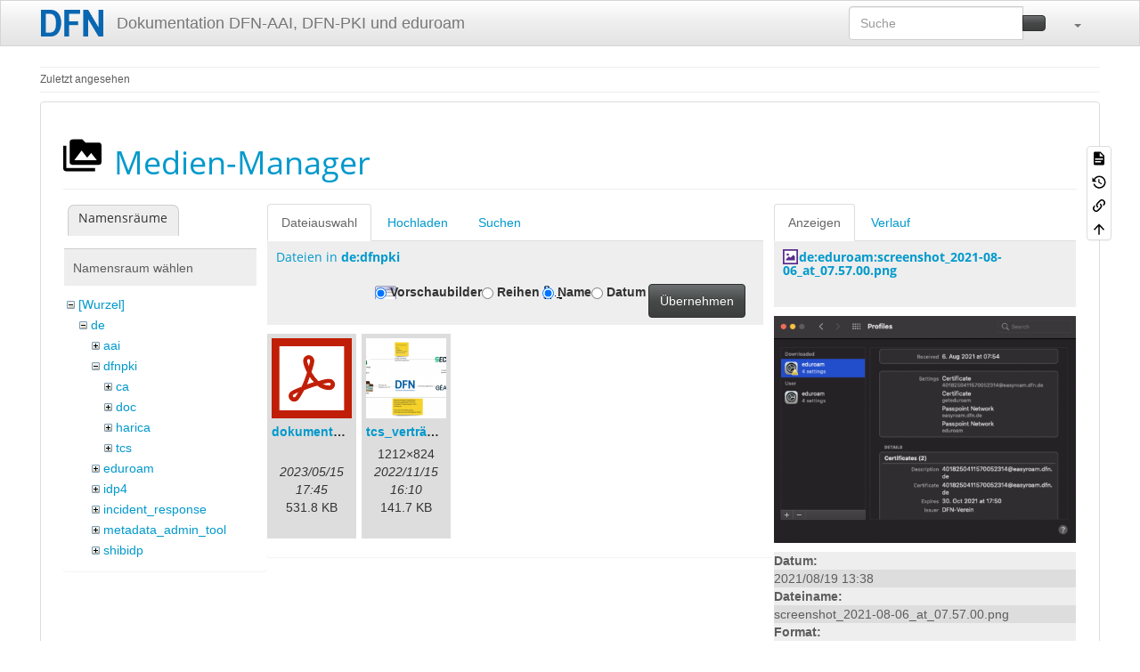

--- FILE ---
content_type: text/html; charset=utf-8
request_url: https://doku.tid.dfn.de/de:start?ns=de%3Adfnpki&tab_files=files&do=media&tab_details=view&image=de%3Aeduroam%3Ascreenshot_2021-08-06_at_07.57.00.png
body_size: 6573
content:
<!DOCTYPE html>
<html xmlns="http://www.w3.org/1999/xhtml" lang="de" dir="ltr" class="no-js">
<head>
    <meta charset="UTF-8" />
    <title>de:start [Dokumentation DFN-AAI, DFN-PKI und eduroam]</title>
    <script>(function(H){H.className=H.className.replace(/\bno-js\b/,'js')})(document.documentElement)</script>
    <meta name="viewport" content="width=device-width,initial-scale=1" />
    <link rel="shortcut icon" href="/_media/favicon.ico" />
<link rel="apple-touch-icon" href="/lib/tpl/bootstrap3/images/apple-touch-icon.png" />
<meta name="generator" content="DokuWiki"/>
<meta name="robots" content="noindex,nofollow"/>
<link rel="search" type="application/opensearchdescription+xml" href="/lib/exe/opensearch.php" title="Dokumentation DFN-AAI, DFN-PKI und eduroam"/>
<link rel="start" href="/"/>
<link rel="contents" href="/de:start?do=index" title="Übersicht"/>
<link rel="manifest" href="/lib/exe/manifest.php" crossorigin="use-credentials"/>
<link rel="alternate" type="application/rss+xml" title="Letzte Änderungen" href="/feed.php"/>
<link rel="alternate" type="application/rss+xml" title="Aktueller Namensraum" href="/feed.php?mode=list&amp;ns=de"/>
<link rel="alternate" type="text/html" title="HTML Klartext" href="/_export/xhtml/de:start"/>
<link rel="alternate" type="text/plain" title="Wiki Markup" href="/_export/raw/de:start"/>
<link rel="stylesheet" href="/lib/exe/css.php?t=bootstrap3&amp;tseed=3d909b1e9d8b9b0015f7356bb1ff4514"/>
<link type="text/css" rel="stylesheet" href="/lib/plugins/datatables/assets/datatables.net-fixedheader-dt/css/fixedHeader.dataTables.min.css"/>
<link type="text/css" rel="stylesheet" href="/lib/plugins/datatables/assets/datatables.net-fixedcolumns-dt/css/fixedColumns.dataTables.min.css"/>
<link type="text/css" rel="stylesheet" href="/lib/plugins/datatables/assets/datatables.net/css/dataTables.bootstrap.min.css"/>
<link type="text/css" rel="stylesheet" href="/lib/plugins/datatables/assets/datatables.net-buttons/css/buttons.bootstrap.min.css"/>
<link type="text/css" rel="stylesheet" href="/lib/plugins/icons/assets/font-awesome/css/font-awesome.min.css"/>
<link type="text/css" rel="stylesheet" href="/lib/plugins/icons/assets/material-design-icons/css/materialdesignicons.min.css"/>
<script >var NS='de';var JSINFO = {"plugin_acmenu":{"doku_base":"\/","doku_url":"https:\/\/doku.tid.dfn.de\/","doku_script":"doku.php","start":"start","useslash":0,"canonical":0,"userewrite":"1"},"plugin":{"datatables":{"config":{"dom":"lBfrtip","language":{"url":"\/lib\/plugins\/datatables\/assets\/datatables.net-i18n\/de-DE.json"}},"enableForAllTables":0}},"move_renameokay":false,"move_allowrename":false,"plugins":{"vshare":{"youtube":"youtube\\.com\/.*[&?]v=([a-z0-9_\\-]+)","vimeo":"vimeo\\.com\\\/(\\d+)","slideshare":"slideshare.*id=(\\d+)","dailymotion":"dailymotion\\.com\/video\/([a-z0-9]+)","archiveorg":"archive\\.org\/(?:embed|details)\/([a-zA-Z0-9_\\-]+)","soundcloud":"soundcloud\\.com\/([\\w-]+\/[\\w-]+)","niconico":"nicovideo\\.jp\/watch\/(sm[0-9]+)","bitchute":"bitchute\\.com\\\/video\\\/([a-zA-Z0-9_\\-]+)","coub":"coub\\.com\\\/view\\\/([a-zA-Z0-9_\\-]+)","odysee":"odysee\\.com\/\\$\/(?:embed|download)\/([-%_?=\/a-zA-Z0-9]+)","youku":"v\\.youku\\.com\/v_show\/id_([0-9A-Za-z=]+)\\.html","bilibili":"bilibili\\.com\\\/video\\\/(BV[0-9A-Za-z]+)","msoffice":"(?:office\\.com.*[&?]videoid=([a-z0-9\\-]+))","msstream":"microsoftstream\\.com\\\/video\\\/([a-f0-9\\-]{36})","rutube":"rutube\\.ru\\\/video\\\/([a-z0-9]+)\\\/","gdrive":"drive\\.google\\.com\\\/file\\\/d\\\/([a-zA-Z0-9_-]+)\/"}},"bootstrap3":{"mode":"media","toc":[],"config":{"collapsibleSections":0,"fixedTopNavbar":1,"showSemanticPopup":0,"sidebarOnNavbar":0,"tagsOnTop":0,"tocAffix":0,"tocCollapseOnScroll":0,"tocCollapsed":0,"tocLayout":"default","useAnchorJS":1,"useAlternativeToolbarIcons":1,"disableSearchSuggest":0}},"id":"de:start","namespace":"de","ACT":"media","useHeadingNavigation":0,"useHeadingContent":0};(function(H){H.className=H.className.replace(/\bno-js\b/,'js')})(document.documentElement);</script>
<script src="/lib/exe/jquery.php?tseed=8faf3dc90234d51a499f4f428a0eae43" defer="defer"></script>
<script src="/lib/exe/js.php?t=bootstrap3&amp;tseed=3d909b1e9d8b9b0015f7356bb1ff4514&amp;lang=de" defer="defer"></script>
<script type="text/javascript" src="/lib/plugins/datatables/assets/datatables.net/js/jquery.dataTables.min.js" defer="defer"></script>
<script type="text/javascript" src="/lib/plugins/datatables/assets/datatables.net-fixedheader-dt/js/fixedHeader.dataTables.min.js" defer="defer"></script>
<script type="text/javascript" src="/lib/plugins/datatables/assets/datatables.net-fixedcolumns-dt/js/fixedColumns.dataTables.min.js" defer="defer"></script>
<script type="text/javascript" src="/lib/plugins/datatables/assets/datatables.net-buttons/js/dataTables.buttons.min.js" defer="defer"></script>
<script type="text/javascript" src="/lib/plugins/datatables/assets/datatables.net-buttons/js/buttons.html5.min.js" defer="defer"></script>
<script type="text/javascript" src="/lib/plugins/datatables/assets/datatables.net-buttons/js/buttons.print.min.js" defer="defer"></script>
<script type="text/javascript" src="/lib/plugins/datatables/assets/jszip/jszip.min.js" defer="defer"></script>
<script type="text/javascript" src="/lib/plugins/datatables/assets/pdfmake/pdfmake.min.js" defer="defer"></script>
<script type="text/javascript" src="/lib/plugins/datatables/assets/pdfmake/vfs_fonts.js" defer="defer"></script>
<script type="text/javascript" src="/lib/plugins/datatables/assets/datatables.net/js/dataTables.bootstrap.min.js" defer="defer"></script>
<script type="text/javascript" src="/lib/plugins/datatables/assets/datatables.net-buttons/js/buttons.bootstrap.min.js" defer="defer"></script>
<style type="text/css">@media screen { body { margin-top: 70px; }  #dw__toc.affix { top: 60px; position: fixed !important; } }</style>
    <!--[if lt IE 9]>
    <script type="text/javascript" src="https://oss.maxcdn.com/html5shiv/3.7.2/html5shiv.min.js"></script>
    <script type="text/javascript" src="https://oss.maxcdn.com/respond/1.4.2/respond.min.js"></script>
    <![endif]-->
</head>
<body class="spacelab dokuwiki mode_media tpl_bootstrap3 dw-page-on-panel dw-fluid-container" data-page-id="de:start"><div class="dokuwiki">
    <header id="dokuwiki__header" class="dw-container dokuwiki container-fluid mx-5">
    <!--
<div class="alert alert-info alert-dismissable page-alert">
Die Wartungsarbeiten am Mittwoch, 2. Mai, wurden erfolgreich abgeschlossen.
</div>
-->
<!-- navbar -->
<nav id="dw__navbar" class="navbar navbar-fixed-top navbar-default" role="navigation">

    <div class="dw-container container-fluid mx-5">

        <div class="navbar-header">

            <button class="navbar-toggle" type="button" data-toggle="collapse" data-target=".navbar-collapse">
                <span class="icon-bar"></span>
                <span class="icon-bar"></span>
                <span class="icon-bar"></span>
            </button>

            <a class="navbar-brand d-flex align-items-center" href="/start" accesskey="h" title="Dokumentation DFN-AAI, DFN-PKI und eduroam"><img id="dw__logo" class="pull-left h-100 mr-4" alt="Dokumentation DFN-AAI, DFN-PKI und eduroam" src="/_media/logo.png" /><div class="pull-right"><div id="dw__title">Dokumentation DFN-AAI, DFN-PKI und eduroam</div></div></a>
        </div>

        <div class="collapse navbar-collapse">

            
            
            <div class="navbar-right" id="dw__navbar_items">

                <!-- navbar-searchform -->
<form action="/de:start" accept-charset="utf-8" class="navbar-form navbar-left search" id="dw__search" method="get" role="search">
    <div class="input-group">
        <input id="qsearch" autocomplete="off" type="search" placeholder="Suche" value="" accesskey="f" name="q" class="form-control" title="[F]" />
        <div class="input-group-btn">
            <button  class="btn btn-default" type="submit" title="Suche">
                <span class="iconify"  data-icon="mdi:magnify"></span>            </button>
        </div>

    </div>
    <input type="hidden" name="do" value="search" />
</form>
<!-- /navbar-searchform -->
<!-- tools-menu -->
<ul class="nav navbar-nav dw-action-icon" id="dw__tools">

    
    <li class="dropdown">

        <a href="" class="dropdown-toggle" data-target="#" data-toggle="dropdown" title="" role="button" aria-haspopup="true" aria-expanded="false">
            <span class="iconify"  data-icon="mdi:wrench"></span> <span class="hidden-lg hidden-md hidden-sm">Werkzeuge</span> <span class="caret"></span>
        </a>

        <ul class="dropdown-menu tools" role="menu">
            
            <li class="dropdown-header">
                <span class="iconify"  data-icon="mdi:account"></span> Benutzer-Werkzeuge            </li>

            <li class="action"><a href="/de:start?do=login&amp;sectok=" title="Anmelden" rel="nofollow" class="menuitem login"><svg xmlns="http://www.w3.org/2000/svg" width="24" height="24" viewBox="0 0 24 24"><path d="M10 17.25V14H3v-4h7V6.75L15.25 12 10 17.25M8 2h9a2 2 0 0 1 2 2v16a2 2 0 0 1-2 2H8a2 2 0 0 1-2-2v-4h2v4h9V4H8v4H6V4a2 2 0 0 1 2-2z"/></svg><span>Anmelden</span></a></li>
                        <li class="divider" role="separator"></li>
            
        
            <li class="dropdown-header">
                <span class="iconify"  data-icon="mdi:toolbox"></span> Webseiten-Werkzeuge            </li>

            <li class="action"><a href="/de:start?do=recent" title="Letzte Änderungen [r]" rel="nofollow" accesskey="r" class="menuitem recent"><svg xmlns="http://www.w3.org/2000/svg" width="24" height="24" viewBox="0 0 24 24"><path d="M15 13h1.5v2.82l2.44 1.41-.75 1.3L15 16.69V13m4-5H5v11h4.67c-.43-.91-.67-1.93-.67-3a7 7 0 0 1 7-7c1.07 0 2.09.24 3 .67V8M5 21a2 2 0 0 1-2-2V5c0-1.11.89-2 2-2h1V1h2v2h8V1h2v2h1a2 2 0 0 1 2 2v6.1c1.24 1.26 2 2.99 2 4.9a7 7 0 0 1-7 7c-1.91 0-3.64-.76-4.9-2H5m11-9.85A4.85 4.85 0 0 0 11.15 16c0 2.68 2.17 4.85 4.85 4.85A4.85 4.85 0 0 0 20.85 16c0-2.68-2.17-4.85-4.85-4.85z"/></svg><span>Letzte Änderungen</span></a></li><li class="action active"><a href="/de:start?do=media&amp;ns=de" title="Medien-Manager" rel="nofollow" class="menuitem media"><svg xmlns="http://www.w3.org/2000/svg" width="24" height="24" viewBox="0 0 24 24"><path d="M7 15l4.5-6 3.5 4.5 2.5-3L21 15m1-11h-8l-2-2H6a2 2 0 0 0-2 2v12a2 2 0 0 0 2 2h16a2 2 0 0 0 2-2V6a2 2 0 0 0-2-2M2 6H0v14a2 2 0 0 0 2 2h18v-2H2V6z"/></svg><span>Medien-Manager</span></a></li><li class="action"><a href="/de:start?do=index" title="Übersicht [x]" rel="nofollow" accesskey="x" class="menuitem index"><svg xmlns="http://www.w3.org/2000/svg" width="24" height="24" viewBox="0 0 24 24"><path d="M3 3h6v4H3V3m12 7h6v4h-6v-4m0 7h6v4h-6v-4m-2-4H7v5h6v2H5V9h2v2h6v2z"/></svg><span>Übersicht</span></a></li>
                        <li class="divider" role="separator"></li>
            
        
            <li class="dropdown-header">
                <span class="iconify"  data-icon="mdi:file-document-outline"></span> Seiten-Werkzeuge            </li>

            <li class="action"><a href="/de:start?do=" title="Seite anzeigen [v]" rel="nofollow" accesskey="v" class="menuitem show"><svg xmlns="http://www.w3.org/2000/svg" width="24" height="24" viewBox="0 0 24 24"><path d="M13 9h5.5L13 3.5V9M6 2h8l6 6v12a2 2 0 0 1-2 2H6a2 2 0 0 1-2-2V4c0-1.11.89-2 2-2m9 16v-2H6v2h9m3-4v-2H6v2h12z"/></svg><span>Seite anzeigen</span></a></li><li class="action"><a href="/de:start?do=revisions" title="Ältere Versionen [o]" rel="nofollow" accesskey="o" class="menuitem revs"><svg xmlns="http://www.w3.org/2000/svg" width="24" height="24" viewBox="0 0 24 24"><path d="M11 7v5.11l4.71 2.79.79-1.28-4-2.37V7m0-5C8.97 2 5.91 3.92 4.27 6.77L2 4.5V11h6.5L5.75 8.25C6.96 5.73 9.5 4 12.5 4a7.5 7.5 0 0 1 7.5 7.5 7.5 7.5 0 0 1-7.5 7.5c-3.27 0-6.03-2.09-7.06-5h-2.1c1.1 4.03 4.77 7 9.16 7 5.24 0 9.5-4.25 9.5-9.5A9.5 9.5 0 0 0 12.5 2z"/></svg><span>Ältere Versionen</span></a></li><li class="action"><a href="/de:start?do=backlink" title="Links hierher" rel="nofollow" class="menuitem backlink"><svg xmlns="http://www.w3.org/2000/svg" width="24" height="24" viewBox="0 0 24 24"><path d="M10.59 13.41c.41.39.41 1.03 0 1.42-.39.39-1.03.39-1.42 0a5.003 5.003 0 0 1 0-7.07l3.54-3.54a5.003 5.003 0 0 1 7.07 0 5.003 5.003 0 0 1 0 7.07l-1.49 1.49c.01-.82-.12-1.64-.4-2.42l.47-.48a2.982 2.982 0 0 0 0-4.24 2.982 2.982 0 0 0-4.24 0l-3.53 3.53a2.982 2.982 0 0 0 0 4.24m2.82-4.24c.39-.39 1.03-.39 1.42 0a5.003 5.003 0 0 1 0 7.07l-3.54 3.54a5.003 5.003 0 0 1-7.07 0 5.003 5.003 0 0 1 0-7.07l1.49-1.49c-.01.82.12 1.64.4 2.43l-.47.47a2.982 2.982 0 0 0 0 4.24 2.982 2.982 0 0 0 4.24 0l3.53-3.53a2.982 2.982 0 0 0 0-4.24.973.973 0 0 1 0-1.42z"/></svg><span>Links hierher</span></a></li><li class="action"><a href="#dokuwiki__top" title="Nach oben [t]" rel="nofollow" accesskey="t" class="menuitem top"><svg xmlns="http://www.w3.org/2000/svg" width="24" height="24" viewBox="0 0 24 24"><path d="M13 20h-2V8l-5.5 5.5-1.42-1.42L12 4.16l7.92 7.92-1.42 1.42L13 8v12z"/></svg><span>Nach oben</span></a></li>
            
                </ul>
    </li>

    
</ul>
<!-- /tools-menu -->

                <ul class="nav navbar-nav">

                    
                                        <li>
                        <span class="dw__actions dw-action-icon">
                                                </span>
                    </li>
                    
                </ul>

                
                
            </div>

        </div>
    </div>
</nav>
<!-- navbar -->
    </header>

    <a name="dokuwiki__top" id="dokuwiki__top"></a>

    <main role="main" class="dw-container pb-5 dokuwiki container-fluid mx-5">

        <div id="dokuwiki__pageheader">

            
            <!-- breadcrumbs -->
<nav id="dw__breadcrumbs" class="small">

    <hr/>

    
        <div class="dw__breadcrumbs hidden-print">
        <ol class="breadcrumb"><li>Zuletzt angesehen</li>    </div>
    
    <hr/>

</nav>
<!-- /breadcrumbs -->

            <p class="text-right">
                            </p>

            <div id="dw__msgarea" class="small">
                            </div>

        </div>

        <div class="row">

            
            <article id="dokuwiki__content" class="col-sm-12 col-md-12 " itemscope itemtype="http://schema.org/Article" itemref="dw__license">

                
<!-- page-tools -->
<nav id="dw__pagetools" class="hidden-print">
    <div class="tools panel panel-default">
        <ul class="nav nav-stacked nav-pills text-muted">
            <li class="action"><a href="/de:start?do=" title="Seite anzeigen [v]" rel="nofollow" accesskey="v" class="menuitem show"><svg xmlns="http://www.w3.org/2000/svg" width="24" height="24" viewBox="0 0 24 24"><path d="M13 9h5.5L13 3.5V9M6 2h8l6 6v12a2 2 0 0 1-2 2H6a2 2 0 0 1-2-2V4c0-1.11.89-2 2-2m9 16v-2H6v2h9m3-4v-2H6v2h12z"/></svg><span>Seite anzeigen</span></a></li><li class="action"><a href="/de:start?do=revisions" title="Ältere Versionen [o]" rel="nofollow" accesskey="o" class="menuitem revs"><svg xmlns="http://www.w3.org/2000/svg" width="24" height="24" viewBox="0 0 24 24"><path d="M11 7v5.11l4.71 2.79.79-1.28-4-2.37V7m0-5C8.97 2 5.91 3.92 4.27 6.77L2 4.5V11h6.5L5.75 8.25C6.96 5.73 9.5 4 12.5 4a7.5 7.5 0 0 1 7.5 7.5 7.5 7.5 0 0 1-7.5 7.5c-3.27 0-6.03-2.09-7.06-5h-2.1c1.1 4.03 4.77 7 9.16 7 5.24 0 9.5-4.25 9.5-9.5A9.5 9.5 0 0 0 12.5 2z"/></svg><span>Ältere Versionen</span></a></li><li class="action"><a href="/de:start?do=backlink" title="Links hierher" rel="nofollow" class="menuitem backlink"><svg xmlns="http://www.w3.org/2000/svg" width="24" height="24" viewBox="0 0 24 24"><path d="M10.59 13.41c.41.39.41 1.03 0 1.42-.39.39-1.03.39-1.42 0a5.003 5.003 0 0 1 0-7.07l3.54-3.54a5.003 5.003 0 0 1 7.07 0 5.003 5.003 0 0 1 0 7.07l-1.49 1.49c.01-.82-.12-1.64-.4-2.42l.47-.48a2.982 2.982 0 0 0 0-4.24 2.982 2.982 0 0 0-4.24 0l-3.53 3.53a2.982 2.982 0 0 0 0 4.24m2.82-4.24c.39-.39 1.03-.39 1.42 0a5.003 5.003 0 0 1 0 7.07l-3.54 3.54a5.003 5.003 0 0 1-7.07 0 5.003 5.003 0 0 1 0-7.07l1.49-1.49c-.01.82.12 1.64.4 2.43l-.47.47a2.982 2.982 0 0 0 0 4.24 2.982 2.982 0 0 0 4.24 0l3.53-3.53a2.982 2.982 0 0 0 0-4.24.973.973 0 0 1 0-1.42z"/></svg><span>Links hierher</span></a></li><li class="action"><a href="#dokuwiki__top" title="Nach oben [t]" rel="nofollow" accesskey="t" class="menuitem top"><svg xmlns="http://www.w3.org/2000/svg" width="24" height="24" viewBox="0 0 24 24"><path d="M13 20h-2V8l-5.5 5.5-1.42-1.42L12 4.16l7.92 7.92-1.42 1.42L13 8v12z"/></svg><span>Nach oben</span></a></li>        </ul>
    </div>
</nav>
<!-- /page-tools -->

                <div class="panel panel-default px-3 py-2" itemprop="articleBody">
                    <div class="page panel-body">

                        
<div class="dw-content-page "><!-- content --><div class="dw-content"><div id="mediamanager__page">
<h1 class="page-header pb-3 mb-4 mt-0"><svg viewBox="0 0 24 24" xmlns="http://www.w3.org/2000/svg" width="1em" height="1em" role="presentation" class="iconify mr-2"><path d="M7 15l4.5-6 3.5 4.5 2.5-3L21 15m1-11h-8l-2-2H6a2 2 0 0 0-2 2v12a2 2 0 0 0 2 2h16a2 2 0 0 0 2-2V6a2 2 0 0 0-2-2M2 6H0v14a2 2 0 0 0 2 2h18v-2H2V6z"/></svg> Medien-Manager</h1>
<div class="panel namespaces">
<h2 class="page-header pb-3 mb-4 mt-0">Namensräume</h2>
<div class="panelHeader">Namensraum wählen</div>
<div class="panelContent" id="media__tree">

<ul class="idx fix-media-list-overlap">
<li class="media level0 open"><img src="/lib/images/minus.gif" alt="−" /><div class="li"><a href="/de:start?ns=&amp;tab_files=files&amp;do=media&amp;tab_details=view&amp;image=de%3Aeduroam%3Ascreenshot_2021-08-06_at_07.57.00.png" class="idx_dir">[Wurzel]</a></div>
<ul class="idx fix-media-list-overlap">
<li class="media level1 open"><img src="/lib/images/minus.gif" alt="−" /><div class="li"><a href="/de:start?ns=de&amp;tab_files=files&amp;do=media&amp;tab_details=view&amp;image=de%3Aeduroam%3Ascreenshot_2021-08-06_at_07.57.00.png" class="idx_dir">de</a></div>
<ul class="idx fix-media-list-overlap">
<li class="media level2 closed"><img src="/lib/images/plus.gif" alt="+" /><div class="li"><a href="/de:start?ns=de%3Aaai&amp;tab_files=files&amp;do=media&amp;tab_details=view&amp;image=de%3Aeduroam%3Ascreenshot_2021-08-06_at_07.57.00.png" class="idx_dir">aai</a></div></li>
<li class="media level2 open"><img src="/lib/images/minus.gif" alt="−" /><div class="li"><a href="/de:start?ns=de%3Adfnpki&amp;tab_files=files&amp;do=media&amp;tab_details=view&amp;image=de%3Aeduroam%3Ascreenshot_2021-08-06_at_07.57.00.png" class="idx_dir">dfnpki</a></div>
<ul class="idx fix-media-list-overlap">
<li class="media level3 closed"><img src="/lib/images/plus.gif" alt="+" /><div class="li"><a href="/de:start?ns=de%3Adfnpki%3Aca&amp;tab_files=files&amp;do=media&amp;tab_details=view&amp;image=de%3Aeduroam%3Ascreenshot_2021-08-06_at_07.57.00.png" class="idx_dir">ca</a></div></li>
<li class="media level3 closed"><img src="/lib/images/plus.gif" alt="+" /><div class="li"><a href="/de:start?ns=de%3Adfnpki%3Adoc&amp;tab_files=files&amp;do=media&amp;tab_details=view&amp;image=de%3Aeduroam%3Ascreenshot_2021-08-06_at_07.57.00.png" class="idx_dir">doc</a></div></li>
<li class="media level3 closed"><img src="/lib/images/plus.gif" alt="+" /><div class="li"><a href="/de:start?ns=de%3Adfnpki%3Aharica&amp;tab_files=files&amp;do=media&amp;tab_details=view&amp;image=de%3Aeduroam%3Ascreenshot_2021-08-06_at_07.57.00.png" class="idx_dir">harica</a></div></li>
<li class="media level3 closed"><img src="/lib/images/plus.gif" alt="+" /><div class="li"><a href="/de:start?ns=de%3Adfnpki%3Atcs&amp;tab_files=files&amp;do=media&amp;tab_details=view&amp;image=de%3Aeduroam%3Ascreenshot_2021-08-06_at_07.57.00.png" class="idx_dir">tcs</a></div></li>
</ul>
</li>
<li class="media level2 closed"><img src="/lib/images/plus.gif" alt="+" /><div class="li"><a href="/de:start?ns=de%3Aeduroam&amp;tab_files=files&amp;do=media&amp;tab_details=view&amp;image=de%3Aeduroam%3Ascreenshot_2021-08-06_at_07.57.00.png" class="idx_dir">eduroam</a></div></li>
<li class="media level2 closed"><img src="/lib/images/plus.gif" alt="+" /><div class="li"><a href="/de:start?ns=de%3Aidp4&amp;tab_files=files&amp;do=media&amp;tab_details=view&amp;image=de%3Aeduroam%3Ascreenshot_2021-08-06_at_07.57.00.png" class="idx_dir">idp4</a></div></li>
<li class="media level2 closed"><img src="/lib/images/plus.gif" alt="+" /><div class="li"><a href="/de:start?ns=de%3Aincident_response&amp;tab_files=files&amp;do=media&amp;tab_details=view&amp;image=de%3Aeduroam%3Ascreenshot_2021-08-06_at_07.57.00.png" class="idx_dir">incident_response</a></div></li>
<li class="media level2 closed"><img src="/lib/images/plus.gif" alt="+" /><div class="li"><a href="/de:start?ns=de%3Ametadata_admin_tool&amp;tab_files=files&amp;do=media&amp;tab_details=view&amp;image=de%3Aeduroam%3Ascreenshot_2021-08-06_at_07.57.00.png" class="idx_dir">metadata_admin_tool</a></div></li>
<li class="media level2 closed"><img src="/lib/images/plus.gif" alt="+" /><div class="li"><a href="/de:start?ns=de%3Ashibidp&amp;tab_files=files&amp;do=media&amp;tab_details=view&amp;image=de%3Aeduroam%3Ascreenshot_2021-08-06_at_07.57.00.png" class="idx_dir">shibidp</a></div></li>
</ul>
</li>
<li class="media level1 closed"><img src="/lib/images/plus.gif" alt="+" /><div class="li"><a href="/de:start?ns=en&amp;tab_files=files&amp;do=media&amp;tab_details=view&amp;image=de%3Aeduroam%3Ascreenshot_2021-08-06_at_07.57.00.png" class="idx_dir">en</a></div></li>
<li class="media level1 closed"><img src="/lib/images/plus.gif" alt="+" /><div class="li"><a href="/de:start?ns=wiki&amp;tab_files=files&amp;do=media&amp;tab_details=view&amp;image=de%3Aeduroam%3Ascreenshot_2021-08-06_at_07.57.00.png" class="idx_dir">wiki</a></div></li>
</ul></li>
</ul>
</div>
</div>
<div class="panel filelist">
<h2 class="a11y sr-only page-header pb-3 mb-4 mt-0">Dateiauswahl</h2>
<ul class="nav nav-tabs">
<li class="active"><a href="#">Dateiauswahl</a></li>
<li><a href="/de:start?tab_files=upload&amp;do=media&amp;tab_details=view&amp;image=de%3Aeduroam%3Ascreenshot_2021-08-06_at_07.57.00.png&amp;ns=de%3Adfnpki">Hochladen</a></li>
<li><a href="/de:start?tab_files=search&amp;do=media&amp;tab_details=view&amp;image=de%3Aeduroam%3Ascreenshot_2021-08-06_at_07.57.00.png&amp;ns=de%3Adfnpki">Suchen</a></li>
</ul>
<div class="panelHeader">
<h3 class="page-header pb-3 mb-4 mt-0">Dateien in <strong>de:dfnpki</strong></h3>
<form method="get" action="/de:start" class="options doku_form form-inline" accept-charset="utf-8"><input type="hidden" name="sectok" value="" /><input type="hidden" name="do" value="media" /><input type="hidden" name="tab_files" value="files" /><input type="hidden" name="tab_details" value="view" /><input type="hidden" name="image" value="de:eduroam:screenshot_2021-08-06_at_07.57.00.png" /><input type="hidden" name="ns" value="de:dfnpki" /><div class="no"><ul class="fix-media-list-overlap">
<li class="listType"><label for="listType__thumbs" class="thumbs control-label">
<input name="list_dwmedia" type="radio" value="thumbs" id="listType__thumbs" class="thumbs radio-inline"  checked="checked" />
<span>Vorschaubilder</span>
</label><label for="listType__rows" class="rows control-label">
<input name="list_dwmedia" type="radio" value="rows" id="listType__rows" class="rows radio-inline" />
<span>Reihen</span>
</label></li>
<li class="sortBy"><label for="sortBy__name" class="name control-label">
<input name="sort_dwmedia" type="radio" value="name" id="sortBy__name" class="name radio-inline"  checked="checked" />
<span>Name</span>
</label><label for="sortBy__date" class="date control-label">
<input name="sort_dwmedia" type="radio" value="date" id="sortBy__date" class="date radio-inline" />
<span>Datum</span>
</label></li>
<li><button value="1" type="submit" class="btn btn-default">Übernehmen</button></li>
</ul>
</div></form></div>
<div class="panelContent">
<ul class="thumbs fix-media-list-overlap"><li><dl title="dokumentensignatur_2022.pdf"><dt><a id="l_:de:dfnpki:dokumentensignatur_2022.pdf" class="image thumb" href="/de:start?image=de%3Adfnpki%3Adokumentensignatur_2022.pdf&amp;ns=de%3Adfnpki&amp;tab_details=view&amp;do=media&amp;tab_files=files"><img src="/lib/images/fileicons/svg/pdf.svg" alt="dokumentensignatur_2022.pdf" loading="lazy" width="90" height="90" /></a></dt><dd class="name"><a href="/de:start?image=de%3Adfnpki%3Adokumentensignatur_2022.pdf&amp;ns=de%3Adfnpki&amp;tab_details=view&amp;do=media&amp;tab_files=files" id="h_:de:dfnpki:dokumentensignatur_2022.pdf">dokumentensignatur_2022.pdf</a></dd><dd class="size">&#160;</dd><dd class="date">2023/05/15 17:45</dd><dd class="filesize">531.8 KB</dd></dl></li><li><dl title="tcs_verträge.png"><dt><a id="l_:de:dfnpki:tcs_verträge.png" class="image thumb" href="/de:start?image=de%3Adfnpki%3Atcs_vertra%CC%88ge.png&amp;ns=de%3Adfnpki&amp;tab_details=view&amp;do=media&amp;tab_files=files"><img src="/_media/de:dfnpki:tcs_vertra%CC%88ge.png?w=90&amp;h=90&amp;tok=f71115" alt="tcs_verträge.png" loading="lazy" width="90" height="90" /></a></dt><dd class="name"><a href="/de:start?image=de%3Adfnpki%3Atcs_vertra%CC%88ge.png&amp;ns=de%3Adfnpki&amp;tab_details=view&amp;do=media&amp;tab_files=files" id="h_:de:dfnpki:tcs_verträge.png">tcs_verträge.png</a></dd><dd class="size">1212&#215;824</dd><dd class="date">2022/11/15 16:10</dd><dd class="filesize">141.7 KB</dd></dl></li></ul>
</div>
</div>
<div class="panel file">
<h2 class="a11y sr-only page-header pb-3 mb-4 mt-0">Datei</h2>
<ul class="nav nav-tabs">
<li class="active"><a href="#">Anzeigen</a></li>
<li><a href="/de:start?tab_details=history&amp;do=media&amp;tab_files=files&amp;image=de%3Aeduroam%3Ascreenshot_2021-08-06_at_07.57.00.png&amp;ns=de%3Adfnpki">Verlauf</a></li>
</ul>
<div class="panelHeader"><h3 class="page-header pb-3 mb-4 mt-0"><strong><a href="/_media/de:eduroam:screenshot_2021-08-06_at_07.57.00.png" class="select mediafile mf_png" title="Originaldatei öffnen">de:eduroam:screenshot_2021-08-06_at_07.57.00.png</a></strong></h3></div>
<div class="panelContent">
<div class="image"><a href="/_media/de:eduroam:screenshot_2021-08-06_at_07.57.00.png?t=1629373135&amp;w=499&amp;h=375&amp;tok=90ca64" target="_blank" title="Originaldatei öffnen"><img src="/_media/de:eduroam:screenshot_2021-08-06_at_07.57.00.png?t=1629373135&amp;w=499&amp;h=375&amp;tok=90ca64" alt="" style="max-width: 499px;" /></a></div><ul class="actions fix-media-list-overlap"></ul><dl>
<dt>Datum:</dt><dd>2021/08/19 13:38</dd>
<dt>Dateiname:</dt><dd>screenshot_2021-08-06_at_07.57.00.png</dd>
<dt>Format:</dt><dd>PNG</dd>
<dt>Größe:</dt><dd>161KB</dd>
<dt>Breite:</dt><dd>661</dd>
<dt>Höhe:</dt><dd>497</dd>
</dl>
<dl>
<dt>Verwendung von:</dt><dd><a href="/en:eduroam:easyroam" class="wikilink1" title="en:eduroam:easyroam" data-wiki-id="en:eduroam:easyroam">easyroam</a></dd></dl>
</div>
</div>
</div></div><!-- /content --></div>
                    </div>
                </div>

                <div class="small text-right">

                                        <span class="docInfo">
                        <ul class="list-inline"><li><span class="iconify text-muted"  data-icon="mdi:calendar"></span> Zuletzt geändert: <span title="2026/01/18 18:06">vor 6 Tagen</span></li></ul>                    </span>
                    
                                        <span class="loginLink hidden-print">
                        <a href="/de:start?do=login&amp;sectok=" title="Anmelden" rel="nofollow" class="menuitem login"><svg xmlns="http://www.w3.org/2000/svg" width="24" height="24" viewBox="0 0 24 24"><path d="M10 17.25V14H3v-4h7V6.75L15.25 12 10 17.25M8 2h9a2 2 0 0 1 2 2v16a2 2 0 0 1-2 2H8a2 2 0 0 1-2-2v-4h2v4h9V4H8v4H6V4a2 2 0 0 1 2-2z"/></svg> Anmelden</a>                    </span>
                    
                </div>

            </article>

            
        </div>

    </main>

    <footer id="dw__footer" class="dw-container py-5 dokuwiki container-fluid">
            </footer>

    <a href="#dokuwiki__top" class="back-to-top hidden-print btn btn-default" title="zum Inhalt springen" accesskey="t">
        <span class="iconify"  data-icon="mdi:chevron-up"></span>    </a>

    <div id="screen__mode">        <span class="visible-xs-block"></span>
        <span class="visible-sm-block"></span>
        <span class="visible-md-block"></span>
        <span class="visible-lg-block"></span>
    </div>

    <img src="/lib/exe/taskrunner.php?id=de%3Astart&amp;1769315702" width="2" height="1" alt="" />
</div>

</body>
</html>
